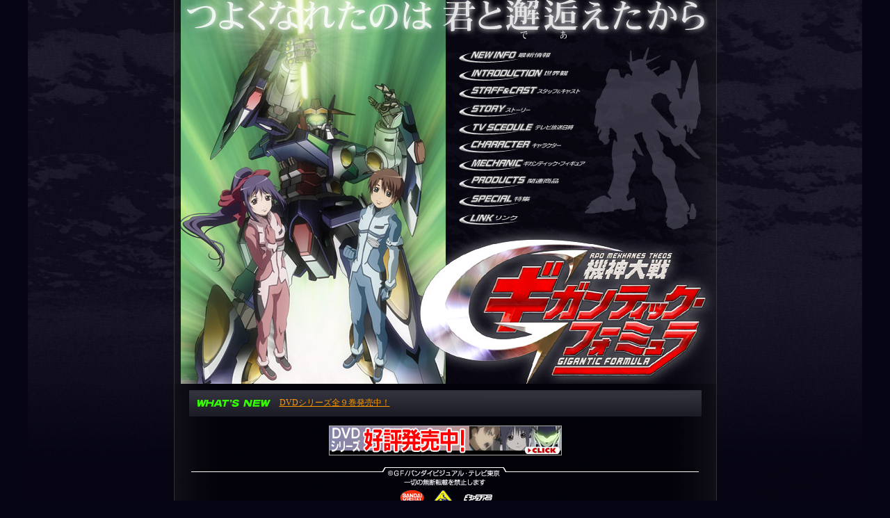

--- FILE ---
content_type: text/html
request_url: http://gigantic-f.com/
body_size: 8854
content:
<html>
<head>
<title>機神大戦 ギガンティック・フォーミュラ</title>
<meta http-equiv="Content-Type" content="text/html; charset=shift_jis">
<script language="JavaScript" type="text/javascript" src="js/swapimg.js"></script>
<script language="JavaScript" type="text/javascript" src="js/setting.js"></script>
<script language="JavaScript" type="text/javascript" src="js/henka.js"></script>
<meta name="description" content="『赤道の冬』と呼ばれる滅亡の危機を生き延びた人類は、新世界秩序確立のためロボット同士の決闘戦を開始する。日本代表のロボットを動かすのは、13歳の少年と14歳の少女。今、２人と１体の闘いが始まる！">
<meta name="keywords" content="機神大戦 ギガンティック・フォーミュラ,ギガンティック・フォーミュラ,ギガンティック,バンダイビジュアル,後藤圭二,きむらひでふみ,門之園恵美,藪野浩二,ブレインズ・ベース,">
<script type="text/javascript">

  var _gaq = _gaq || [];
  _gaq.push(['_setAccount', 'UA-16512686-23']);
  _gaq.push(['_trackPageview']);

  (function() {
    var ga = document.createElement('script'); ga.type = 'text/javascript'; ga.async = true;
    ga.src = ('https:' == document.location.protocol ? 'https://ssl' : 'http://www') + '.google-analytics.com/ga.js';
    var s = document.getElementsByTagName('script')[0]; s.parentNode.insertBefore(ga, s);
  })();

</script>
</head><body bgcolor="#050413" background="images/imagesnew/back2.jpg" text="#FFFFFF" link="#FF9900" vlink="#FF9900" alink="#FF9900" leftmargin="0" topmargin="0" marginwidth="0" marginheight="0" style="background-image: url(images/imagesnew/back2.jpg);  background-repeat: no-repeat;  background-position: center top;" onLoad="MM_preloadImages('images/imagesnew/back2.jpg','images/cm_button_l2.gif','images/cm_button_s2.gif')">
<table width="781" height="100%" border="0" align="center" cellpadding="0" cellspacing="0">
  <tr>
    <td align="center" valign="top" background="images/imagesnew2/topmainback.gif"><table width="781" border="0" cellspacing="0" cellpadding="0">
      <tr>
        <td width="10" height="552" rowspan="2"><IMG SRC="images/imagesnew2/topimg01.gif" WIDTH=10 HEIGHT=552></td>
        <td width="381"><img src="images/imagesnew2/topimg022.jpg" width=381 height=47 alt=""></td>
        <td width="390" rowspan="2" valign="top"><table width="390" border="0" cellspacing="0" cellpadding="0">
          <tr>
            <td colspan="3"><IMG SRC="images/imagesnew2/topimg042.jpg" WIDTH=390 HEIGHT=57></td>
            </tr>
          <tr>
            <td width="16"><IMG SRC="images/imagesnew2/topimg05.jpg" WIDTH=16 HEIGHT=282></td>
            <td width="209" valign="top"><table width="209" border="0" cellspacing="0" cellpadding="0">
              <tr>
                <td><IMG SRC="images/imagesnew2/topmenu00.jpg" WIDTH=209 HEIGHT=12 ALT=""></td>
              </tr>
              <tr>
                <td><a href="info.html" onMouseOut="MM_swapImgRestore()" onMouseOver="MM_swapImage('info','','images/imagesnew2/topmenu012.gif',1)"><IMG SRC="images/imagesnew2/topmenu01.gif" name="info" WIDTH=209 HEIGHT=25 border="0" id="info"></a></td>
              </tr>
              <tr>
                <td><a href="intro.html" onMouseOut="MM_swapImgRestore()" onMouseOver="MM_swapImage('intro','','images/imagesnew2/topmenu022.gif',1)"><IMG SRC="images/imagesnew2/topmenu02.gif" name="intro" WIDTH=209 HEIGHT=25 border="0" id="intro"></a></td>
              </tr>
              <tr>
                <td><a href="staff.html" onMouseOut="MM_swapImgRestore()" onMouseOver="MM_swapImage('staff','','images/imagesnew2/topmenu032.gif',1)"><IMG SRC="images/imagesnew2/topmenu03.gif" name="staff" WIDTH=209 HEIGHT=25 border="0" id="staff"></a></td>
              </tr>
              <tr>
                <td><a href="story.html" onMouseOut="MM_swapImgRestore()" onMouseOver="MM_swapImage('story','','images/imagesnew2/topmenu042.gif',1)"><IMG SRC="images/imagesnew2/topmenu04.gif" name="story" WIDTH=209 HEIGHT=25 border="0" id="story"></a></td>
              </tr>
              <tr>
                <td><a href="tv.html" onMouseOut="MM_swapImgRestore()" onMouseOver="MM_swapImage('tv','','images/imagesnew2/topmenu052.gif',1)"><IMG SRC="images/imagesnew2/topmenu05.gif" name="tv" WIDTH=209 HEIGHT=28 border="0" id="tv"></a></td>
              </tr>
              <tr>
                <td><a href="chara.html" onMouseOut="MM_swapImgRestore()" onMouseOver="MM_swapImage('chara','','images/imagesnew2/topmenu062.gif',1)"><IMG SRC="images/imagesnew2/topmenu06.gif" name="chara" WIDTH=209 HEIGHT=26 border="0" id="chara"></a></td>
              </tr>
              <tr>
                <td><a href="mecha.html" onMouseOut="MM_swapImgRestore()" onMouseOver="MM_swapImage('mecha','','images/imagesnew2/topmenu072.gif',1)"><IMG SRC="images/imagesnew2/topmenu07.gif" name="mecha" WIDTH=209 HEIGHT=25 border="0" id="mecha"></a></td>
              </tr>
              <tr>
                <td><a href="pro.html" onMouseOut="MM_swapImgRestore()" onMouseOver="MM_swapImage('pro','','images/imagesnew2/topmenu082.gif',1)"><IMG SRC="images/imagesnew2/topmenu08.gif" name="pro" WIDTH=209 HEIGHT=27 border="0" id="pro"></a></td>
              </tr>
              <tr>
                <td><a href="spe.html" onMouseOut="MM_swapImgRestore()" onMouseOver="MM_swapImage('spe','','images/imagesnew2/topmenu092.gif',1)"><IMG SRC="images/imagesnew2/topmenu09.gif" name="spe" WIDTH=209 HEIGHT=27 border="0" id="spe"></a></td>
              </tr>
              <tr>
                <td><a href="link.html" onMouseOut="MM_swapImgRestore()" onMouseOver="MM_swapImage('link','','images/imagesnew2/topmenu102.gif',1)"><IMG SRC="images/imagesnew2/topmenu10.gif" name="link" WIDTH=209 HEIGHT=26 border="0" id="link"></a></td>
              </tr><tr>
                <td><IMG SRC="images/imagesnew2/topmenu11.gif" WIDTH=209 HEIGHT=11 border="0"></td>
              </tr>
            </table></td>
            <td width="165" height="282" background="images/imagesnew2/topimg06.jpg"><table width="120" border="0" cellspacing="0" cellpadding="0">
              <tr>
                <td height="25">&nbsp;</td>
                </tr>
              <tr>
                <td height="25">&nbsp;</td>
              </tr>
              <tr>
                <td height="25">&nbsp;</td>
              </tr>
              <tr>
                <td height="25">&nbsp;</td>
              </tr>
              <tr>
                <td height="28">&nbsp;</td>
              </tr>
              <tr>
                <td height="26">&nbsp;</td>
              </tr>
              <tr>
                <td height="25">&nbsp;</td>
              </tr>
              <tr>
                <td height="27">&nbsp;</td>
              </tr>
              <tr>
                <td height="27">&nbsp;</td>
              </tr>
              <tr>
                <td height="26">&nbsp;</td>
              </tr>
            </table></td>
          </tr>
          <tr>
            <td colspan="3"><IMG SRC="images/imagesnew2/topimg07.jpg" WIDTH=390 HEIGHT=213></td>
            </tr>
        </table></td>
      </tr>
      <tr>
        <td width="381"><IMG SRC="images/imagesnew2/topimg032.jpg" WIDTH=381 HEIGHT=505></td>
        </tr></table><img src="images/spacer.gif" width="10" height="9"><table width="737" height="38" border="0" cellpadding="0" cellspacing="0" background="images/imagesnew2/whatsnew2.jpg">
          <tr>
            <td width="130" align="center"><img src="images/whatsnew.gif" width="107" height="12"></td>
            <td class="size2"><a href="pro.html">DVDシリーズ全９巻発売中！</a></td>
          </tr>
      </table>
        <img src="images/spacer.gif" width="10" height="5"><table height="60" border="0" cellpadding="7" cellspacing="0">
        <tr>
          <td align="center"><a href="pro.html"><img src="images/imagesnew2/banner_topdvd2.jpg" width="335" height="43" border="0"><br>
          </a></td>
        </tr>
      </table>
        <IMG SRC="images/footer.gif" WIDTH=730 HEIGHT=30 vspace="5">
      <table width="155" border="0" cellspacing="0" cellpadding="0">
        <tr>
          <td width="50" align="right"><a href="http://www.bandaivisual.co.jp/" target="_blank"><IMG SRC="images/logo_bv.gif" WIDTH=35 HEIGHT=23 hspace="3" border="0"></a></td>
            <td width="50" align="center"><a href="http://www.bandaivisual.co.jp/" target="_blank"><IMG SRC="images/logo_emo.gif" WIDTH=31 HEIGHT=23 border="0"></a></td>
            <td width="50"><a href="http://www.chara-ani.com/" target="_blank"><IMG SRC="images/logo_charaani.gif" WIDTH=43 HEIGHT=23 hspace="3" border="0"></a></td>
            <td width="5"><img src="images/spacer.gif" width="5" height="10"></td>
        </tr>
    </table>
    <br></td></tr>
</table>
</body>
</html>


--- FILE ---
content_type: text/css
request_url: http://gigantic-f.com/css/mac_nn6.css
body_size: 1293
content:
/* 雛形スタイルシート for mac_nn6 *//* font size 5 */.size5 { font-size: 26px;line-height: 95% }.size5-b { font-size: 26px;line-height: 95%;font-weight: bold }/* font size 4 */.size4 { font-size: 18px;line-height: 110% }.size4-b { font-size: 18px;line-height: 110%;font-weight: bold }/* font size 3 */.size3 { font-size: 14px;line-height: 105% }.size3-b { font-size: 14px;line-height: 105%;font-weight: bold }/* font size 2 */.size2 { font-size: 12px;line-height: 115% }.size2-b { font-size: 12px;line-height: 115%;font-weight: bold }/* font size 1 */.size1 { font-size: 10px;line-height: 115% }.size1-b { font-size: 10px;line-height: 115%;font-weight: bold }.size1s { font-size: 10px;line-height: 95% }.size1s-b { font-size: 10px;line-height: 95%;font-weight: bold }/* font num 2 */.num2 { font-size: 12px;line-height: 100% }.num2-b { font-size: 12px;line-height: 100%;font-weight: bold }/* font num 1 */.num1 { font-size: 10px;line-height: 100% }.num1-b { font-size: 10px;line-height: 100%;font-weight: bold }/* リンクのアンダーラインを消す *//* a:link { text-decoration: none } *//* a:visited { text-decoration: none } *//* a:active { text-decoration: none } *//* form */input { font-size: 12px }select { font-size: 12px }textarea { font-size: 12px }

--- FILE ---
content_type: application/javascript
request_url: http://gigantic-f.com/js/henka.js
body_size: 177
content:
<!--
function getIMGS(){
var n = Math.floor(Math.random()*5)+1;

var r="";
r+='<IMG SRC="images/tenkai_change_'+n+'.jpg" WIDTH=224 HEIGHT=248 >'

return r;
}
//--> 



--- FILE ---
content_type: application/javascript
request_url: http://gigantic-f.com/js/setting.js
body_size: 908
content:
//sytle sheet setvar browser = navigator.appName;var version = navigator.appVersion;var agent = navigator.userAgent;var csstag ='<LINK REL="Stylesheet" TYPE="text/css" HREF="css/';var cssfile = 'other.css';if(version.indexOf("Mac") >= 0){	var os = "Mac";	if(browser.indexOf("Netscape") >= 0){		if(version.indexOf("5.0") >= 0){		cssfile = 'mac_nn6.css'		}		else {		cssfile = 'mac_nn.css'		}	}	if(agent.indexOf("MSIE") >= 0){		if(version.indexOf("MSIE 5.0") >= 0){		cssfile = 'mac_ie5.css'		}		else {		cssfile = 'mac_ie.css'		}	}}if(version.indexOf("Win") >= 0){	var os = "Win";	if(browser.indexOf("Netscape") >= 0){	cssfile = 'win_nn.css'	}	if(agent.indexOf("MSIE") >= 0){		if(version.indexOf("MSIE 5.0") >= 0){		cssfile = 'win_ie6.css'		}		else {		cssfile = 'win_ie.css'		}	}};csstag += cssfile;csstag += '" TITLE="CSS">';document.write(csstag);document.close();

--- FILE ---
content_type: application/javascript
request_url: http://gigantic-f.com/js/swapimg.js
body_size: 2082
content:
<!--function preloadImages() { //v3.0  var d=document; if(d.images){ if(!d.p) d.p=new Array();    var i,j=d.p.length,a=preloadImages.arguments; for(i=0; i<a.length; i++)    if (a[i].indexOf("#")!=0){ d.p[j]=new Image; d.p[j++].src=a[i];}}}function swapImgRestore() { //v3.0  var i,x,a=document.sr; for(i=0;a&&i<a.length&&(x=a[i])&&x.oSrc;i++) x.src=x.oSrc;}function findObj(n, d) { //v4.0  var p,i,x;  if(!d) d=document; if((p=n.indexOf("?"))>0&&parent.frames.length) {    d=parent.frames[n.substring(p+1)].document; n=n.substring(0,p);}  if(!(x=d[n])&&d.all) x=d.all[n]; for (i=0;!x&&i<d.forms.length;i++) x=d.forms[i][n];  for(i=0;!x&&d.layers&&i<d.layers.length;i++) x=findObj(n,d.layers[i].document);  if(!x && document.getElementById) x=document.getElementById(n); return x;}function swapImage() { //v3.0  var i,j=0,x,a=swapImage.arguments; document.sr=new Array; for(i=0;i<(a.length-2);i+=3)   if ((x=findObj(a[i]))!=null){document.sr[j++]=x; if(!x.oSrc) x.oSrc=x.src; x.src=a[i+2];}}//ロールオーバーfunction MM_swapImgRestore() { //v3.0  var i,x,a=document.MM_sr; for(i=0;a&&i<a.length&&(x=a[i])&&x.oSrc;i++) x.src=x.oSrc;}function MM_preloadImages() { //v3.0  var d=document; if(d.images){ if(!d.MM_p) d.MM_p=new Array();    var i,j=d.MM_p.length,a=MM_preloadImages.arguments; for(i=0; i<a.length; i++)    if (a[i].indexOf("#")!=0){ d.MM_p[j]=new Image; d.MM_p[j++].src=a[i];}}}function MM_findObj(n, d) { //v4.01  var p,i,x;  if(!d) d=document; if((p=n.indexOf("?"))>0&&parent.frames.length) {    d=parent.frames[n.substring(p+1)].document; n=n.substring(0,p);}  if(!(x=d[n])&&d.all) x=d.all[n]; for (i=0;!x&&i<d.forms.length;i++) x=d.forms[i][n];  for(i=0;!x&&d.layers&&i<d.layers.length;i++) x=MM_findObj(n,d.layers[i].document);  if(!x && d.getElementById) x=d.getElementById(n); return x;}function MM_swapImage() { //v3.0  var i,j=0,x,a=MM_swapImage.arguments; document.MM_sr=new Array; for(i=0;i<(a.length-2);i+=3)   if ((x=MM_findObj(a[i]))!=null){document.MM_sr[j++]=x; if(!x.oSrc) x.oSrc=x.src; x.src=a[i+2];}}//-->